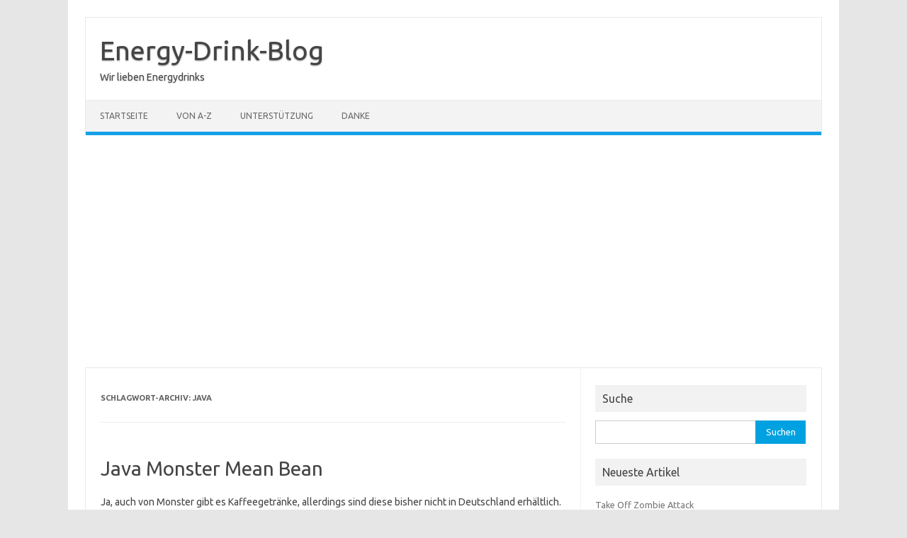

--- FILE ---
content_type: text/html; charset=utf-8
request_url: https://www.google.com/recaptcha/api2/aframe
body_size: 266
content:
<!DOCTYPE HTML><html><head><meta http-equiv="content-type" content="text/html; charset=UTF-8"></head><body><script nonce="2LFwgVJXTDSuceekciAsAA">/** Anti-fraud and anti-abuse applications only. See google.com/recaptcha */ try{var clients={'sodar':'https://pagead2.googlesyndication.com/pagead/sodar?'};window.addEventListener("message",function(a){try{if(a.source===window.parent){var b=JSON.parse(a.data);var c=clients[b['id']];if(c){var d=document.createElement('img');d.src=c+b['params']+'&rc='+(localStorage.getItem("rc::a")?sessionStorage.getItem("rc::b"):"");window.document.body.appendChild(d);sessionStorage.setItem("rc::e",parseInt(sessionStorage.getItem("rc::e")||0)+1);localStorage.setItem("rc::h",'1769103585734');}}}catch(b){}});window.parent.postMessage("_grecaptcha_ready", "*");}catch(b){}</script></body></html>